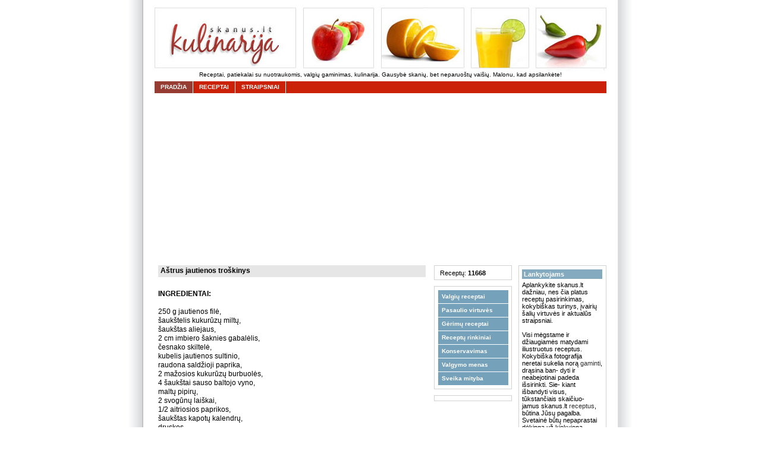

--- FILE ---
content_type: text/html; charset=UTF-8
request_url: https://skanus.lt/receptai/receptas-8017
body_size: 2679
content:
<!DOCTYPE html PUBLIC "-//W3C//DTD XHTML 1.0 Transitional//EN"
   "http://www.w3.org/TR/xhtml1/DTD/xhtml1-transitional.dtd">
<html xmlns="http://www.w3.org/1999/xhtml">


﻿
<head>

<meta http-equiv="Content-Type" content="text/html; charset=utf-8" />
<title>Aštrus jautienos troškinys receptas</title>
<meta name="description" content="Aštrus jautienos troškinys receptas. Patiekalų receptai" />
<link rel="stylesheet" type="text/css" href="../css/style.css" />
<link rel="shortcut icon" href="../favicon.ico" >
<!-- Digital Matter -->
<script async src="https://core.dimatter.ai/pubs/skanus-lt.min.js"></script>
<script>
  window.dimatter = window.dimatter || [];
  window.dimatter.push(['SKA00_Pixel']);
  window.dimatter.push(['_initialize']);
</script></head>

<body>

  <div id="wrap">
   
<!-- Logotipas -->
<a href="../"><img src="../img/logo.jpg" alt="kulinariniai receptai" width="760" height="111" border="0"/></a>
<p align="center" style="margin-bottom: -5px; margin-top: -2px">Receptai, patiekalai su nuotraukomis, valgių gaminimas, kulinarija. Gausybė skanių, bet neparuoštų vaišių. Malonu, kad apsilankėte!</p>

<!-- Valdymas -->

﻿    <div id="header">
      <ul>
	<li><a href="../" class="selected">Pradžia</a></li>		
		<li><a href="../receptai/valgiu-receptai.php">receptai</a></li>
	<li><a href="../straipsniai/" title="Kulinariniai straipsniai">straipsniai</a></li>
      </ul>
    </div>	 
	<div id="header-section">	 
	<script async src="//pagead2.googlesyndication.com/pagead/js/adsbygoogle.js"></script>
<!-- skanus.lt - header - responsive -->
<ins class="adsbygoogle"
     style="display:block"
     data-ad-client="ca-pub-8994122272601860"
     data-ad-slot="8506612738"
     data-ad-format="auto"></ins>
<script>
(adsbygoogle = window.adsbygoogle || []).push({});
</script>
<!-- body part -->
<div id='SKA00_Pixel'></div>	
	</div>

   <div id="middle-column">
   <div class="middle-column-box-white">


  <h1>Aštrus jautienos troškinys</h1>
	<br />
	<strong>INGREDIENTAI:</strong>	
	<br />
	<br />
	
<div id="intertext1">
		250 g jautienos filė,<br />
šaukštelis kukurūzų miltų,<br />
šaukštas aliejaus,<br />
2 cm imbiero šaknies gabalėlis,<br />
česnako skiltelė,<br />
kubelis jautienos sultinio,<br />
raudona saldžioji paprika,<br />
2 mažosios kukurūzų burbuolės,<br />
4 šaukštai sauso baltojo vyno,<br />
maltų pipirų,<br />
2 svogūnų laiškai,<br />
1/2 aitriosios paprikos,<br />
šaukštas kapotų kalendrų,<br />
druskos.						
			<br />
			<br />
            <br />
			<div align="justify"><strong>GAMINIMAS:</strong>
			<br />
	
	﻿<br />
<!-- -->
<div class="middle-box-red-ad">
</div>					   
			Mėsą supjaustykite plonomis juostelėmis ir apvoliokite miltuose. Česnaką nulupkite ir susmulkinkite. Imbierą nulupkite ir supjaustykite juostelėmis. Saldžiosios ir aitriosios paprikų išberkite sėklas, ankštis susmulkinkite.<br />
<br />
Kukurūzų burbuoles perrėžkite išilgai pusiau. Svogūnų laiškus supjaustykite juostelėmis. Keptuvėje įkaitinkite aliejų, sumažinkite ugnį, nuolat maišant minutę pakepinkite česnakus su imbierais. Sudėkite mėsą ir kepkite dar minutę.<br />
<br />
Berkite paprikas, kukurūzus, sumaigytą sultinio kubelį ir nuolat maišydami kepkite 3-4 minutes. Galiausiai pilkite vyną, du šaukštus vandens, berkite druskos, pipirų ir užvirinkite. Gatavą troškinį pabarstykite svogūnų laiškais, smulkintomis aitriosiomis paprikomis ir kalendromis.</div>
		</div>
<br />


</div>
</div>  
	
<div id="right-column">

	<div class="right-column-box-white">
	<div class="right-column-box-title-red"><strong>Lankytojams</strong></div>
	    Aplankykite skanus.lt dažniau, nes čia platus receptų pasirinkimas, kokybiškas turinys, įvairių šalių virtuvės ir aktualūs straipsniai.
		<br /><br />
		Visi mėgstame ir džiaugiamės matydami iliustruotus receptus. Kokybiška fotografija neretai sukelia norą <a href="../receptu-rinkiniai/ieskomiausios-frazes.php" class="link3">gaminti</a>, drąsina ban- dyti ir neabejotinai padeda 							
		išsirinkti. Sie- kiant išbandyti visus, tūkstančiais skaičiuo- jamus skanus.lt <a href="../receptai/valgiu-receptai.php" class="link3">receptus</a>, būtina Jūsų pagalba. Svetainė būtų nepaprastai dėkinga už kiekvieną 
		<a href="../receptai/karsti-patiekalai.php" class="link3">patiekalo</a> nuotrauką.
		
	</div>

	<div class="right-column-box-white">
	<div class="apklausa"><strong>Svetainės draugai</strong></div>
	﻿<a rel="nofollow" href="http://mintys.lt/kategorija/sveikinimai" target="_blank" class="link3">Sveikinimai</a>	
	
</div>

</div><div id="left-column">
	<div class="left-column-box-white">
		&nbsp;Receptų:&nbsp;<strong>11668</strong></div>

	<div class="left-column-box-white">		
		<ul id="navmenu">
  		<li><a href="../receptai/valgiu-receptai.php">Valgių receptai</a>
  		</li>
    	<li><a href="../receptai/pasaulio-virtuves.php">Pasaulio virtuvės</a>
  		</li> 
    	<li><a href="../receptai/gerimu-receptai.php">Gėrimų receptai</a>
  		</li>
      	<li><a href="../receptu-rinkiniai/">Receptų rinkiniai</a>
  		</li>	
  	 	<li><a href="../konservavimas/">Konservavimas</a>
  		</li>  
	 	<li><a href="../valgymo-menas/">Valgymo menas</a>
  		</li>	 
	 	<li><a href="../sveika-mityba/">Sveika mityba</a>
  		</li>         
		</ul>
	</div>
	
	<div class="left-column-box-white2">
	</div>

</div>﻿<!-- Apacia -->

<div id="footer">

<div class="footer-ad">
	<script async src="//pagead2.googlesyndication.com/pagead/js/adsbygoogle.js"></script>
<!-- skanus.lt - footer - 728x90 -->
<ins class="adsbygoogle"
     style="display:inline-block;width:728px;height:90px"
     data-ad-client="ca-pub-8994122272601860"
     data-ad-slot="6278233833"></ins>
<script>
(adsbygoogle = window.adsbygoogle || []).push({});
</script></div>
<div class="clear"></div>
<table align="center" border="0">
<td align="left">
	&nbsp;&nbsp;
	<a rel="nofollow" href="../autorines-teises.php" class="link2">Autorinės teisės </a> | 
</td>
<td>
	&nbsp;&copy; 2007-2016 Skanus.lt&nbsp;&nbsp;&nbsp;
</td>
</table>

   </div>
</div>

<script type="text/javascript">
var gaJsHost = (("https:" == document.location.protocol) ? "https://ssl." : "http://www.");
document.write(unescape("%3Cscript src='" + gaJsHost + "google-analytics.com/ga.js' type='text/javascript'%3E%3C/script%3E"));
</script>
<script type="text/javascript">
var pageTracker = _gat._getTracker("UA-4224388-2");
pageTracker._initData();
pageTracker._trackPageview();
</script>

</body>
</html>

--- FILE ---
content_type: text/html; charset=utf-8
request_url: https://www.google.com/recaptcha/api2/aframe
body_size: 267
content:
<!DOCTYPE HTML><html><head><meta http-equiv="content-type" content="text/html; charset=UTF-8"></head><body><script nonce="UcLCITZOVLIBCedSi4k5Og">/** Anti-fraud and anti-abuse applications only. See google.com/recaptcha */ try{var clients={'sodar':'https://pagead2.googlesyndication.com/pagead/sodar?'};window.addEventListener("message",function(a){try{if(a.source===window.parent){var b=JSON.parse(a.data);var c=clients[b['id']];if(c){var d=document.createElement('img');d.src=c+b['params']+'&rc='+(localStorage.getItem("rc::a")?sessionStorage.getItem("rc::b"):"");window.document.body.appendChild(d);sessionStorage.setItem("rc::e",parseInt(sessionStorage.getItem("rc::e")||0)+1);localStorage.setItem("rc::h",'1769311329378');}}}catch(b){}});window.parent.postMessage("_grecaptcha_ready", "*");}catch(b){}</script></body></html>